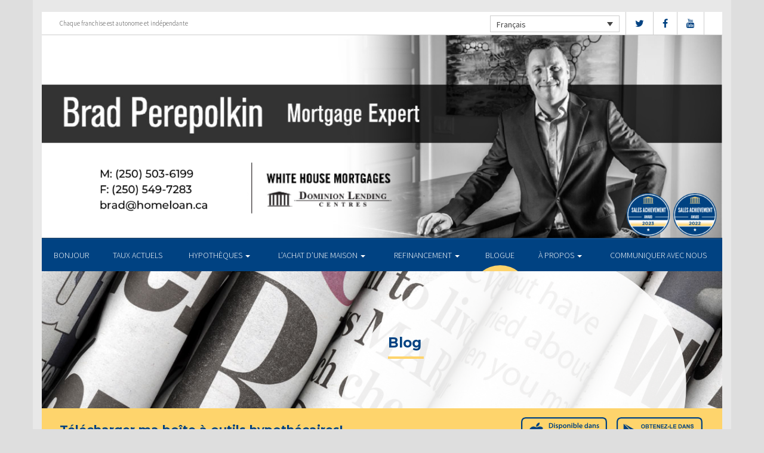

--- FILE ---
content_type: image/svg+xml
request_url: https://bradperepolkin.ca/wp-content/themes/DLCContemporary/img/apple-fr.svg
body_size: 2680
content:
<?xml version="1.0" encoding="utf-8"?>
<!-- Generator: Adobe Illustrator 22.1.0, SVG Export Plug-In . SVG Version: 6.00 Build 0)  -->
<svg version="1.1" id="Layer_1" xmlns="http://www.w3.org/2000/svg" xmlns:xlink="http://www.w3.org/1999/xlink" x="0px" y="0px"
	 viewBox="0 0 290 100.4" style="enable-background:new 0 0 290 100.4;" xml:space="preserve">
<style type="text/css">
	.st0{fill:#014282;}
	.st1{enable-background:new    ;}
</style>
<g>
	<path class="st0" d="M270.7,100.4H20.4c-7.6,0-12.5-1.4-15.7-4.6C1.4,92.6,0,87.8,0,80.1V19.4C0,11.8,1.5,7.1,4.8,4.1
		C7.9,1.2,12.6,0,20.4,0h250.3c7.7,0,12.3,1.3,15.2,4.2c2.9,3,4.1,7.4,4.1,15.2v60.8c0,7.8-1.2,12.5-4,15.6
		C283,99,278.3,100.4,270.7,100.4z M20.4,4.5C7.8,4.5,4.5,7.6,4.5,19.4v60.8c0,6.2,1.1,10.2,3.4,12.5S14.2,96,20.4,96h250.3
		c11.9,0,14.8-3.1,14.8-15.8V19.4c0-12.2-2.6-14.9-14.8-14.9H20.4z"/>
</g>
<path class="st0" d="M76.5,60c-1.4,3-2,4.3-3.7,7c-2.4,3.7-5.9,8.3-10.1,8.3c-3.8,0-4.7-2.5-9.9-2.4c-5.1,0-6.2,2.5-10,2.4
	c-4.2,0-7.5-4.2-9.9-7.9c-6.8-10.3-7.5-22.5-3.3-28.9c3-4.6,7.7-7.3,12.1-7.3c4.5,0,7.3,2.5,11,2.5c3.6,0,5.8-2.5,11-2.5
	c3.9,0,8.1,2.1,11.1,5.8C65.1,42.5,66.7,56.3,76.5,60"/>
<path class="st0" d="M59.8,27.2c1.9-2.4,3.3-5.8,2.8-9.3c-3.1,0.2-6.7,2.2-8.8,4.7c-1.9,2.3-3.5,5.8-2.9,9.1
	C54.3,31.8,57.8,29.8,59.8,27.2"/>
<g>
	<path class="st0" d="M94.3,20c1.4-0.2,3-0.3,4.8-0.3c3.1,0,5.2,0.6,6.7,1.9c1.6,1.3,2.6,3.3,2.6,6.1c0,3-1,5.2-2.6,6.6
		c-1.6,1.5-4.3,2.3-7.5,2.3c-1.7,0-3.1-0.1-4.1-0.2L94.3,20L94.3,20z M97.3,34c0.4,0.1,1.1,0.1,1.7,0.1c3.9,0,6.3-2.2,6.3-6.4
		c0-3.6-2.1-5.8-5.9-5.8c-1,0-1.6,0.1-2.1,0.2V34z"/>
	<path class="st0" d="M114.3,21c0,0.9-0.7,1.6-1.7,1.6s-1.7-0.7-1.7-1.6s0.7-1.6,1.7-1.6C113.6,19.4,114.2,20.1,114.3,21z M111,36.3
		v-12h3v12H111z"/>
	<path class="st0" d="M117.2,33.5c0.7,0.4,2,0.9,3,0.9c1.3,0,1.9-0.6,1.9-1.4c0-0.8-0.5-1.2-2-1.7c-2.3-0.8-3.3-2.1-3.3-3.5
		c0-2.1,1.7-3.7,4.5-3.7c1.3,0,2.5,0.3,3.2,0.7l-0.6,2.1c-0.5-0.3-1.5-0.7-2.5-0.7c-1.1,0-1.7,0.5-1.7,1.3s0.6,1.1,2.1,1.7
		c2.2,0.8,3.2,1.9,3.2,3.6c0,2.2-1.7,3.8-4.9,3.8c-1.5,0-2.8-0.3-3.6-0.8L117.2,33.5z"/>
	<path class="st0" d="M127.6,28.3c0-1.6,0-2.9-0.1-4h2.7l0.1,1.8l0,0c0.9-1.4,2.3-2.1,4.1-2.1c2.8,0,5,2.4,5,6.1
		c0,4.3-2.7,6.4-5.5,6.4c-1.5,0-2.8-0.6-3.4-1.6l0,0v6.2h-3L127.6,28.3L127.6,28.3z M130.6,31.3c0,0.3,0,0.6,0.1,0.8
		c0.3,1.2,1.4,2.1,2.7,2.1c1.9,0,3-1.6,3-4c0-2.1-1-3.8-3-3.8c-1.3,0-2.4,0.9-2.7,2.2c0,0.2-0.1,0.5-0.1,0.8V31.3z"/>
	<path class="st0" d="M153.3,30.2c0,4.4-3.1,6.4-6.1,6.4c-3.4,0-6-2.3-6-6.2s2.6-6.3,6.2-6.3C151,24.1,153.3,26.6,153.3,30.2z
		 M144.3,30.3c0,2.3,1.2,4.1,3,4.1c1.7,0,2.9-1.7,2.9-4.1c0-1.9-0.8-4-2.9-4C145.2,26.3,144.3,28.4,144.3,30.3z"/>
	<path class="st0" d="M155.8,27.9c0-1.4,0-2.5-0.1-3.6h2.6l0.1,1.8h0.1c0.5-0.9,1.8-2.1,3.8-2.1c2.1,0,4.3,1.4,4.3,5.1v7.1h-3v-6.8
		c0-1.7-0.6-3-2.3-3c-1.2,0-2,0.9-2.4,1.8c-0.1,0.2-0.1,0.6-0.1,1v7.1h-3L155.8,27.9L155.8,27.9z"/>
	<path class="st0" d="M173.1,21c0,0.9-0.7,1.6-1.7,1.6s-1.7-0.7-1.7-1.6s0.7-1.6,1.7-1.6C172.4,19.4,173.1,20.1,173.1,21z
		 M169.9,36.3v-12h3v12H169.9z"/>
	<path class="st0" d="M176.2,18.9h3V26l0,0c0.7-1.2,2-1.9,3.8-1.9c2.9,0,5,2.4,5,6.1c0,4.3-2.7,6.4-5.4,6.4c-1.5,0-2.9-0.6-3.8-2.1
		l0,0l-0.1,1.8h-2.6c0-0.8,0.1-2.1,0.1-3.4V18.9z M179.2,31.4c0,0.2,0,0.5,0.1,0.7c0.3,1.2,1.4,2.1,2.7,2.1c1.9,0,3-1.5,3-3.9
		c0-2.1-1-3.8-3-3.8c-1.2,0-2.4,0.9-2.7,2.2c0,0.2-0.1,0.5-0.1,0.8V31.4z"/>
	<path class="st0" d="M190.6,18.9h3v17.5h-3V18.9z"/>
	<path class="st0" d="M199,31.2c0.1,2.2,1.7,3.1,3.7,3.1c1.4,0,2.4-0.2,3.3-0.5l0.4,2.1c-1,0.4-2.5,0.8-4.2,0.8
		c-3.9,0-6.2-2.4-6.2-6c0-3.3,2-6.4,5.9-6.4s5.2,3.2,5.2,5.8c0,0.6,0,1-0.1,1.3h-8V31.2z M204.3,29.1c0-1.1-0.5-2.9-2.5-2.9
		c-1.9,0-2.7,1.7-2.8,2.9H204.3z"/>
	<path class="st0" d="M225.7,18.9V33c0,1.2,0,2.6,0.1,3.4h-2.7l-0.1-1.9l0,0c-0.7,1.3-2.2,2.2-3.9,2.2c-2.9,0-5.1-2.4-5.1-6.1
		c0-4,2.5-6.4,5.4-6.4c1.6,0,2.8,0.7,3.4,1.5l0,0v-6.8C222.8,18.9,225.7,18.9,225.7,18.9z M222.7,29.3c0-0.2,0-0.6-0.1-0.8
		c-0.3-1.2-1.2-2.1-2.6-2.1c-1.9,0-3,1.7-3,3.9s1.1,3.8,3,3.8c1.2,0,2.3-0.8,2.6-2.1c0.1-0.3,0.1-0.6,0.1-0.9V29.3z"/>
	<path class="st0" d="M238.2,33.4c0,1.1,0,2.1,0.2,2.9h-2.7l-0.2-1.3h-0.1c-0.7,0.9-2,1.6-3.5,1.6c-2.4,0-3.8-1.7-3.8-3.6
		c0-3,2.7-4.5,7.1-4.5v-0.2c0-0.8-0.3-2.1-2.4-2.1c-1.2,0-2.4,0.4-3.2,0.9l-0.6-2c0.9-0.5,2.4-1.1,4.3-1.1c3.8,0,4.9,2.4,4.9,5.1
		V33.4z M235.3,30.5c-2.1,0-4.2,0.4-4.2,2.2c0,1.2,0.8,1.7,1.7,1.7c1.2,0,2.1-0.8,2.4-1.6c0.1-0.2,0.1-0.4,0.1-0.7V30.5z"/>
	<path class="st0" d="M241.4,27.9c0-1.4,0-2.5-0.1-3.6h2.6l0.1,1.8h0.1c0.5-0.9,1.8-2.1,3.8-2.1c2.1,0,4.3,1.4,4.3,5.1v7.1h-3v-6.8
		c0-1.7-0.6-3-2.3-3c-1.2,0-2,0.9-2.4,1.8c-0.1,0.2-0.1,0.6-0.1,1v7.1h-3L241.4,27.9L241.4,27.9z"/>
	<path class="st0" d="M255.4,33.5c0.7,0.4,2,0.9,3,0.9c1.3,0,1.9-0.6,1.9-1.4c0-0.8-0.5-1.2-2-1.7c-2.3-0.8-3.3-2.1-3.3-3.5
		c0-2.1,1.7-3.7,4.5-3.7c1.3,0,2.5,0.3,3.2,0.7l-0.6,2.1c-0.5-0.3-1.5-0.7-2.5-0.7c-1.1,0-1.7,0.5-1.7,1.3s0.6,1.1,2.1,1.7
		c2.2,0.8,3.2,1.9,3.2,3.6c0,2.2-1.7,3.8-4.9,3.8c-1.5,0-2.8-0.3-3.6-0.8L255.4,33.5z"/>
</g>
<g class="st1">
	<path class="st0" d="M95.2,46.4h4.5v26.1h-4.5V46.4z"/>
	<path class="st0" d="M110.2,47c-1,3.4-2.6,7.1-4,9.4l-2.8,0.3c1-2.7,1.9-6.3,2.4-9.3L110.2,47z"/>
	<path class="st0" d="M115.4,65.4l-2.1,7h-4.7l7.9-24.7h5.8l8,24.7h-4.9l-2.2-7H115.4z M122.4,62l-1.9-6.1c-0.5-1.5-0.9-3.2-1.2-4.6
		h-0.1c-0.4,1.4-0.8,3.2-1.2,4.6l-1.9,6.1H122.4z"/>
	<path class="st0" d="M133.4,60.5c0-2.3-0.1-4.3-0.1-5.9h4l0.2,2.8h0.1c1.3-2,3.4-3.2,6.1-3.2c4.1,0,7.5,3.5,7.5,9.1
		c0,6.5-4.1,9.6-8.1,9.6c-2.2,0-4.1-1-5-2.4h-0.1v9.2h-4.5V60.5z M137.9,65c0,0.4,0,0.8,0.1,1.2c0.5,1.8,2.1,3.2,4,3.2
		c2.9,0,4.6-2.4,4.6-5.9c0-3.2-1.5-5.7-4.4-5.7c-1.9,0-3.6,1.4-4.1,3.3c-0.1,0.4-0.1,0.8-0.1,1.1V65z"/>
	<path class="st0" d="M154.8,60.5c0-2.3-0.1-4.3-0.1-5.9h4l0.2,2.8h0.1c1.3-2,3.4-3.2,6.1-3.2c4.1,0,7.5,3.5,7.5,9.1
		c0,6.5-4.1,9.6-8.1,9.6c-2.2,0-4.1-1-5-2.4h-0.1v9.2h-4.5V60.5z M159.4,65c0,0.4,0,0.8,0.1,1.2c0.5,1.8,2.1,3.2,4,3.2
		c2.9,0,4.5-2.4,4.5-5.9c0-3.2-1.5-5.7-4.4-5.7c-1.9,0-3.6,1.4-4.1,3.3c-0.1,0.4-0.1,0.8-0.1,1.1V65z"/>
	<path class="st0" d="M184,67.5c1.4,0.8,3.7,1.6,6,1.6c2.9,0,4.5-1.4,4.5-3.4c0-1.9-1.2-3-4.4-4.1c-4.1-1.5-6.7-3.6-6.7-7.2
		c0-4.1,3.4-7.1,8.8-7.1c2.7,0,4.6,0.6,5.9,1.2l-1.1,3.6c-0.9-0.5-2.6-1.2-5-1.2c-2.9,0-4.1,1.5-4.1,3c0,1.9,1.4,2.8,4.7,4.1
		c4.3,1.6,6.3,3.8,6.3,7.3c0,4-3,7.4-9.4,7.4c-2.6,0-5.4-0.7-6.7-1.6L184,67.5z"/>
	<path class="st0" d="M208,50v4.6h4.3V58H208v7.9c0,2.2,0.6,3.3,2.3,3.3c0.8,0,1.2,0,1.8-0.2l0.1,3.4c-0.7,0.3-1.9,0.5-3.3,0.5
		c-1.7,0-3-0.5-3.9-1.5c-1-1-1.4-2.7-1.4-5V58H201v-3.4h2.5v-3.3L208,50z"/>
	<path class="st0" d="M232.5,63.3c0,6.6-4.6,9.5-9.2,9.5c-5,0-9-3.4-9-9.2c0-5.9,3.9-9.5,9.2-9.5C228.9,54.2,232.5,57.9,232.5,63.3z
		 M219,63.5c0,3.4,1.7,6.1,4.4,6.1c2.6,0,4.4-2.5,4.4-6.1c0-2.8-1.2-6-4.3-6C220.3,57.4,219,60.6,219,63.5z"/>
	<path class="st0" d="M236.2,60.3c0-2.4,0-4.2-0.1-5.8h3.9l0.2,3.4h0.1c0.9-2.5,3-3.8,4.9-3.8c0.4,0,0.7,0,1.1,0.1v4.2
		c-0.4-0.1-0.8-0.1-1.4-0.1c-2.1,0-3.6,1.4-4,3.4c-0.1,0.4-0.1,0.9-0.1,1.4v9.3h-4.5V60.3z"/>
	<path class="st0" d="M252.1,64.8c0.1,3.2,2.6,4.6,5.5,4.6c2.1,0,3.6-0.3,5-0.8l0.7,3.1c-1.5,0.7-3.7,1.1-6.2,1.1
		c-5.8,0-9.2-3.6-9.2-9c0-5,3-9.6,8.7-9.6c5.8,0,7.7,4.8,7.7,8.7c0,0.8-0.1,1.5-0.1,1.9H252.1z M259.9,61.6c0-1.7-0.7-4.4-3.7-4.4
		c-2.8,0-4,2.5-4.1,4.4H259.9z"/>
</g>
</svg>
